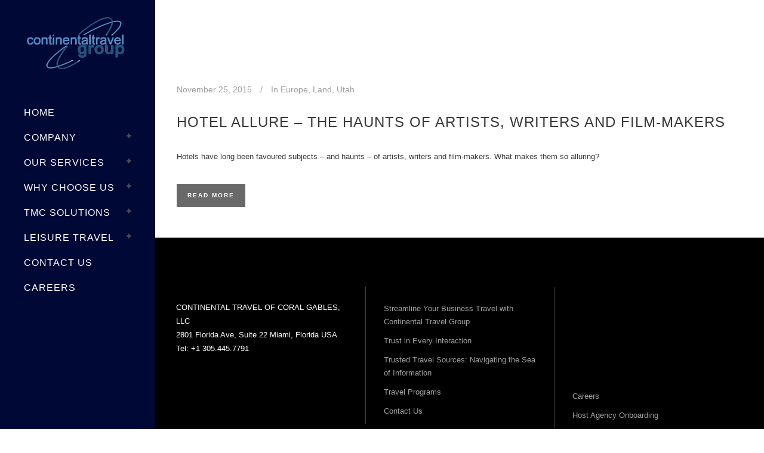

--- FILE ---
content_type: text/html; charset=UTF-8
request_url: http://continentaltravelgroup.com/tag/film-makers/
body_size: 15040
content:
<!DOCTYPE html><html lang="en-US"><head><script data-no-optimize="1">var litespeed_docref=sessionStorage.getItem("litespeed_docref");litespeed_docref&&(Object.defineProperty(document,"referrer",{get:function(){return litespeed_docref}}),sessionStorage.removeItem("litespeed_docref"));</script>  <script type="litespeed/javascript" data-src="https://www.googletagmanager.com/gtag/js?id=G-DW9CT2T5M7"></script> <script type="litespeed/javascript">window.dataLayer=window.dataLayer||[];function gtag(){dataLayer.push(arguments)}
gtag('js',new Date());gtag('config','G-DW9CT2T5M7')</script> <meta charset="UTF-8"/><link rel="profile" href="http://gmpg.org/xfn/11"/><meta name=viewport content="width=device-width,initial-scale=1,user-scalable=no"><link rel="shortcut icon" type="image/x-icon" href="https://continentaltravelgroup.com/wp-content/uploads/2024/04/ctg_logo_181x100.png"><link rel="apple-touch-icon" href="https://continentaltravelgroup.com/wp-content/uploads/2024/04/ctg_logo_181x100.png"/><meta name='robots' content='index, follow, max-image-preview:large, max-snippet:-1, max-video-preview:-1' /><title>film-makers Archives - Corporate Travel Management</title><link rel="canonical" href="https://continentaltravelgroup.com/tag/film-makers/" /><meta property="og:locale" content="en_US" /><meta property="og:type" content="article" /><meta property="og:title" content="film-makers Archives - Corporate Travel Management" /><meta property="og:url" content="https://continentaltravelgroup.com/tag/film-makers/" /><meta property="og:site_name" content="Corporate Travel Management" /><meta property="og:image" content="https://continentaltravelgroup.com/wp-content/uploads/2024/04/sold-56.4-billion-air-miles-booked-2.4-million-hotel-nights-and-facilitated-450000-car-rentals-worldwide.png" /><meta property="og:image:width" content="2016" /><meta property="og:image:height" content="1006" /><meta property="og:image:type" content="image/png" /><meta name="twitter:card" content="summary_large_image" /><link rel='dns-prefetch' href='//www.googletagmanager.com' /><link rel='dns-prefetch' href='//fonts.googleapis.com' /><link rel="alternate" type="application/rss+xml" title="Corporate Travel Management &raquo; Feed" href="https://continentaltravelgroup.com/feed/" /><link rel="alternate" type="application/rss+xml" title="Corporate Travel Management &raquo; Comments Feed" href="https://continentaltravelgroup.com/comments/feed/" /><link rel="alternate" type="application/rss+xml" title="Corporate Travel Management &raquo; film-makers Tag Feed" href="https://continentaltravelgroup.com/tag/film-makers/feed/" /><style id='wp-img-auto-sizes-contain-inline-css' type='text/css'>img:is([sizes=auto i],[sizes^="auto," i]){contain-intrinsic-size:3000px 1500px}
/*# sourceURL=wp-img-auto-sizes-contain-inline-css */</style><link data-optimized="2" rel="stylesheet" href="https://continentaltravelgroup.com/wp-content/litespeed/css/14c7dad4d48299809c8a33dcaf0c020b.css?ver=f4b04" /><style id='wp-block-library-inline-css' type='text/css'>:root{--wp-block-synced-color:#7a00df;--wp-block-synced-color--rgb:122,0,223;--wp-bound-block-color:var(--wp-block-synced-color);--wp-editor-canvas-background:#ddd;--wp-admin-theme-color:#007cba;--wp-admin-theme-color--rgb:0,124,186;--wp-admin-theme-color-darker-10:#006ba1;--wp-admin-theme-color-darker-10--rgb:0,107,160.5;--wp-admin-theme-color-darker-20:#005a87;--wp-admin-theme-color-darker-20--rgb:0,90,135;--wp-admin-border-width-focus:2px}@media (min-resolution:192dpi){:root{--wp-admin-border-width-focus:1.5px}}.wp-element-button{cursor:pointer}:root .has-very-light-gray-background-color{background-color:#eee}:root .has-very-dark-gray-background-color{background-color:#313131}:root .has-very-light-gray-color{color:#eee}:root .has-very-dark-gray-color{color:#313131}:root .has-vivid-green-cyan-to-vivid-cyan-blue-gradient-background{background:linear-gradient(135deg,#00d084,#0693e3)}:root .has-purple-crush-gradient-background{background:linear-gradient(135deg,#34e2e4,#4721fb 50%,#ab1dfe)}:root .has-hazy-dawn-gradient-background{background:linear-gradient(135deg,#faaca8,#dad0ec)}:root .has-subdued-olive-gradient-background{background:linear-gradient(135deg,#fafae1,#67a671)}:root .has-atomic-cream-gradient-background{background:linear-gradient(135deg,#fdd79a,#004a59)}:root .has-nightshade-gradient-background{background:linear-gradient(135deg,#330968,#31cdcf)}:root .has-midnight-gradient-background{background:linear-gradient(135deg,#020381,#2874fc)}:root{--wp--preset--font-size--normal:16px;--wp--preset--font-size--huge:42px}.has-regular-font-size{font-size:1em}.has-larger-font-size{font-size:2.625em}.has-normal-font-size{font-size:var(--wp--preset--font-size--normal)}.has-huge-font-size{font-size:var(--wp--preset--font-size--huge)}:root .has-text-align-center{text-align:center}:root .has-text-align-left{text-align:left}:root .has-text-align-right{text-align:right}.has-fit-text{white-space:nowrap!important}#end-resizable-editor-section{display:none}.aligncenter{clear:both}.items-justified-left{justify-content:flex-start}.items-justified-center{justify-content:center}.items-justified-right{justify-content:flex-end}.items-justified-space-between{justify-content:space-between}.screen-reader-text{word-wrap:normal!important;border:0;clip-path:inset(50%);height:1px;margin:-1px;overflow:hidden;padding:0;position:absolute;width:1px}.screen-reader-text:focus{background-color:#ddd;clip-path:none;color:#444;display:block;font-size:1em;height:auto;left:5px;line-height:normal;padding:15px 23px 14px;text-decoration:none;top:5px;width:auto;z-index:100000}html :where(.has-border-color){border-style:solid}html :where([style*=border-top-color]){border-top-style:solid}html :where([style*=border-right-color]){border-right-style:solid}html :where([style*=border-bottom-color]){border-bottom-style:solid}html :where([style*=border-left-color]){border-left-style:solid}html :where([style*=border-width]){border-style:solid}html :where([style*=border-top-width]){border-top-style:solid}html :where([style*=border-right-width]){border-right-style:solid}html :where([style*=border-bottom-width]){border-bottom-style:solid}html :where([style*=border-left-width]){border-left-style:solid}html :where(img[class*=wp-image-]){height:auto;max-width:100%}:where(figure){margin:0 0 1em}html :where(.is-position-sticky){--wp-admin--admin-bar--position-offset:var(--wp-admin--admin-bar--height,0px)}@media screen and (max-width:600px){html :where(.is-position-sticky){--wp-admin--admin-bar--position-offset:0px}}

/*# sourceURL=wp-block-library-inline-css */</style><style id='wp-block-paragraph-inline-css' type='text/css'>.is-small-text{font-size:.875em}.is-regular-text{font-size:1em}.is-large-text{font-size:2.25em}.is-larger-text{font-size:3em}.has-drop-cap:not(:focus):first-letter{float:left;font-size:8.4em;font-style:normal;font-weight:100;line-height:.68;margin:.05em .1em 0 0;text-transform:uppercase}body.rtl .has-drop-cap:not(:focus):first-letter{float:none;margin-left:.1em}p.has-drop-cap.has-background{overflow:hidden}:root :where(p.has-background){padding:1.25em 2.375em}:where(p.has-text-color:not(.has-link-color)) a{color:inherit}p.has-text-align-left[style*="writing-mode:vertical-lr"],p.has-text-align-right[style*="writing-mode:vertical-rl"]{rotate:180deg}
/*# sourceURL=http://continentaltravelgroup.com/wp-content/plugins/gutenberg/build/styles/block-library/paragraph/style.css */</style><style id='global-styles-inline-css' type='text/css'>:root{--wp--preset--aspect-ratio--square: 1;--wp--preset--aspect-ratio--4-3: 4/3;--wp--preset--aspect-ratio--3-4: 3/4;--wp--preset--aspect-ratio--3-2: 3/2;--wp--preset--aspect-ratio--2-3: 2/3;--wp--preset--aspect-ratio--16-9: 16/9;--wp--preset--aspect-ratio--9-16: 9/16;--wp--preset--color--black: #000000;--wp--preset--color--cyan-bluish-gray: #abb8c3;--wp--preset--color--white: #ffffff;--wp--preset--color--pale-pink: #f78da7;--wp--preset--color--vivid-red: #cf2e2e;--wp--preset--color--luminous-vivid-orange: #ff6900;--wp--preset--color--luminous-vivid-amber: #fcb900;--wp--preset--color--light-green-cyan: #7bdcb5;--wp--preset--color--vivid-green-cyan: #00d084;--wp--preset--color--pale-cyan-blue: #8ed1fc;--wp--preset--color--vivid-cyan-blue: #0693e3;--wp--preset--color--vivid-purple: #9b51e0;--wp--preset--gradient--vivid-cyan-blue-to-vivid-purple: linear-gradient(135deg,rgb(6,147,227) 0%,rgb(155,81,224) 100%);--wp--preset--gradient--light-green-cyan-to-vivid-green-cyan: linear-gradient(135deg,rgb(122,220,180) 0%,rgb(0,208,130) 100%);--wp--preset--gradient--luminous-vivid-amber-to-luminous-vivid-orange: linear-gradient(135deg,rgb(252,185,0) 0%,rgb(255,105,0) 100%);--wp--preset--gradient--luminous-vivid-orange-to-vivid-red: linear-gradient(135deg,rgb(255,105,0) 0%,rgb(207,46,46) 100%);--wp--preset--gradient--very-light-gray-to-cyan-bluish-gray: linear-gradient(135deg,rgb(238,238,238) 0%,rgb(169,184,195) 100%);--wp--preset--gradient--cool-to-warm-spectrum: linear-gradient(135deg,rgb(74,234,220) 0%,rgb(151,120,209) 20%,rgb(207,42,186) 40%,rgb(238,44,130) 60%,rgb(251,105,98) 80%,rgb(254,248,76) 100%);--wp--preset--gradient--blush-light-purple: linear-gradient(135deg,rgb(255,206,236) 0%,rgb(152,150,240) 100%);--wp--preset--gradient--blush-bordeaux: linear-gradient(135deg,rgb(254,205,165) 0%,rgb(254,45,45) 50%,rgb(107,0,62) 100%);--wp--preset--gradient--luminous-dusk: linear-gradient(135deg,rgb(255,203,112) 0%,rgb(199,81,192) 50%,rgb(65,88,208) 100%);--wp--preset--gradient--pale-ocean: linear-gradient(135deg,rgb(255,245,203) 0%,rgb(182,227,212) 50%,rgb(51,167,181) 100%);--wp--preset--gradient--electric-grass: linear-gradient(135deg,rgb(202,248,128) 0%,rgb(113,206,126) 100%);--wp--preset--gradient--midnight: linear-gradient(135deg,rgb(2,3,129) 0%,rgb(40,116,252) 100%);--wp--preset--font-size--small: 13px;--wp--preset--font-size--medium: 20px;--wp--preset--font-size--large: 36px;--wp--preset--font-size--x-large: 42px;--wp--preset--spacing--20: 0.44rem;--wp--preset--spacing--30: 0.67rem;--wp--preset--spacing--40: 1rem;--wp--preset--spacing--50: 1.5rem;--wp--preset--spacing--60: 2.25rem;--wp--preset--spacing--70: 3.38rem;--wp--preset--spacing--80: 5.06rem;--wp--preset--shadow--natural: 6px 6px 9px rgba(0, 0, 0, 0.2);--wp--preset--shadow--deep: 12px 12px 50px rgba(0, 0, 0, 0.4);--wp--preset--shadow--sharp: 6px 6px 0px rgba(0, 0, 0, 0.2);--wp--preset--shadow--outlined: 6px 6px 0px -3px rgb(255, 255, 255), 6px 6px rgb(0, 0, 0);--wp--preset--shadow--crisp: 6px 6px 0px rgb(0, 0, 0);}:where(.is-layout-flex){gap: 0.5em;}:where(.is-layout-grid){gap: 0.5em;}body .is-layout-flex{display: flex;}.is-layout-flex{flex-wrap: wrap;align-items: center;}.is-layout-flex > :is(*, div){margin: 0;}body .is-layout-grid{display: grid;}.is-layout-grid > :is(*, div){margin: 0;}:where(.wp-block-columns.is-layout-flex){gap: 2em;}:where(.wp-block-columns.is-layout-grid){gap: 2em;}:where(.wp-block-post-template.is-layout-flex){gap: 1.25em;}:where(.wp-block-post-template.is-layout-grid){gap: 1.25em;}.has-black-color{color: var(--wp--preset--color--black) !important;}.has-cyan-bluish-gray-color{color: var(--wp--preset--color--cyan-bluish-gray) !important;}.has-white-color{color: var(--wp--preset--color--white) !important;}.has-pale-pink-color{color: var(--wp--preset--color--pale-pink) !important;}.has-vivid-red-color{color: var(--wp--preset--color--vivid-red) !important;}.has-luminous-vivid-orange-color{color: var(--wp--preset--color--luminous-vivid-orange) !important;}.has-luminous-vivid-amber-color{color: var(--wp--preset--color--luminous-vivid-amber) !important;}.has-light-green-cyan-color{color: var(--wp--preset--color--light-green-cyan) !important;}.has-vivid-green-cyan-color{color: var(--wp--preset--color--vivid-green-cyan) !important;}.has-pale-cyan-blue-color{color: var(--wp--preset--color--pale-cyan-blue) !important;}.has-vivid-cyan-blue-color{color: var(--wp--preset--color--vivid-cyan-blue) !important;}.has-vivid-purple-color{color: var(--wp--preset--color--vivid-purple) !important;}.has-black-background-color{background-color: var(--wp--preset--color--black) !important;}.has-cyan-bluish-gray-background-color{background-color: var(--wp--preset--color--cyan-bluish-gray) !important;}.has-white-background-color{background-color: var(--wp--preset--color--white) !important;}.has-pale-pink-background-color{background-color: var(--wp--preset--color--pale-pink) !important;}.has-vivid-red-background-color{background-color: var(--wp--preset--color--vivid-red) !important;}.has-luminous-vivid-orange-background-color{background-color: var(--wp--preset--color--luminous-vivid-orange) !important;}.has-luminous-vivid-amber-background-color{background-color: var(--wp--preset--color--luminous-vivid-amber) !important;}.has-light-green-cyan-background-color{background-color: var(--wp--preset--color--light-green-cyan) !important;}.has-vivid-green-cyan-background-color{background-color: var(--wp--preset--color--vivid-green-cyan) !important;}.has-pale-cyan-blue-background-color{background-color: var(--wp--preset--color--pale-cyan-blue) !important;}.has-vivid-cyan-blue-background-color{background-color: var(--wp--preset--color--vivid-cyan-blue) !important;}.has-vivid-purple-background-color{background-color: var(--wp--preset--color--vivid-purple) !important;}.has-black-border-color{border-color: var(--wp--preset--color--black) !important;}.has-cyan-bluish-gray-border-color{border-color: var(--wp--preset--color--cyan-bluish-gray) !important;}.has-white-border-color{border-color: var(--wp--preset--color--white) !important;}.has-pale-pink-border-color{border-color: var(--wp--preset--color--pale-pink) !important;}.has-vivid-red-border-color{border-color: var(--wp--preset--color--vivid-red) !important;}.has-luminous-vivid-orange-border-color{border-color: var(--wp--preset--color--luminous-vivid-orange) !important;}.has-luminous-vivid-amber-border-color{border-color: var(--wp--preset--color--luminous-vivid-amber) !important;}.has-light-green-cyan-border-color{border-color: var(--wp--preset--color--light-green-cyan) !important;}.has-vivid-green-cyan-border-color{border-color: var(--wp--preset--color--vivid-green-cyan) !important;}.has-pale-cyan-blue-border-color{border-color: var(--wp--preset--color--pale-cyan-blue) !important;}.has-vivid-cyan-blue-border-color{border-color: var(--wp--preset--color--vivid-cyan-blue) !important;}.has-vivid-purple-border-color{border-color: var(--wp--preset--color--vivid-purple) !important;}.has-vivid-cyan-blue-to-vivid-purple-gradient-background{background: var(--wp--preset--gradient--vivid-cyan-blue-to-vivid-purple) !important;}.has-light-green-cyan-to-vivid-green-cyan-gradient-background{background: var(--wp--preset--gradient--light-green-cyan-to-vivid-green-cyan) !important;}.has-luminous-vivid-amber-to-luminous-vivid-orange-gradient-background{background: var(--wp--preset--gradient--luminous-vivid-amber-to-luminous-vivid-orange) !important;}.has-luminous-vivid-orange-to-vivid-red-gradient-background{background: var(--wp--preset--gradient--luminous-vivid-orange-to-vivid-red) !important;}.has-very-light-gray-to-cyan-bluish-gray-gradient-background{background: var(--wp--preset--gradient--very-light-gray-to-cyan-bluish-gray) !important;}.has-cool-to-warm-spectrum-gradient-background{background: var(--wp--preset--gradient--cool-to-warm-spectrum) !important;}.has-blush-light-purple-gradient-background{background: var(--wp--preset--gradient--blush-light-purple) !important;}.has-blush-bordeaux-gradient-background{background: var(--wp--preset--gradient--blush-bordeaux) !important;}.has-luminous-dusk-gradient-background{background: var(--wp--preset--gradient--luminous-dusk) !important;}.has-pale-ocean-gradient-background{background: var(--wp--preset--gradient--pale-ocean) !important;}.has-electric-grass-gradient-background{background: var(--wp--preset--gradient--electric-grass) !important;}.has-midnight-gradient-background{background: var(--wp--preset--gradient--midnight) !important;}.has-small-font-size{font-size: var(--wp--preset--font-size--small) !important;}.has-medium-font-size{font-size: var(--wp--preset--font-size--medium) !important;}.has-large-font-size{font-size: var(--wp--preset--font-size--large) !important;}.has-x-large-font-size{font-size: var(--wp--preset--font-size--x-large) !important;}
/*# sourceURL=global-styles-inline-css */</style><style id='classic-theme-styles-inline-css' type='text/css'>.wp-block-button__link{background-color:#32373c;border-radius:9999px;box-shadow:none;color:#fff;font-size:1.125em;padding:calc(.667em + 2px) calc(1.333em + 2px);text-decoration:none}.wp-block-file__button{background:#32373c;color:#fff}.wp-block-accordion-heading{margin:0}.wp-block-accordion-heading__toggle{background-color:inherit!important;color:inherit!important}.wp-block-accordion-heading__toggle:not(:focus-visible){outline:none}.wp-block-accordion-heading__toggle:focus,.wp-block-accordion-heading__toggle:hover{background-color:inherit!important;border:none;box-shadow:none;color:inherit;padding:var(--wp--preset--spacing--20,1em) 0;text-decoration:none}.wp-block-accordion-heading__toggle:focus-visible{outline:auto;outline-offset:0}
/*# sourceURL=http://continentaltravelgroup.com/wp-content/plugins/gutenberg/build/styles/block-library/classic.css */</style><style id='qi-blocks-main-inline-css' type='text/css'>body  .qodef-widget-block-723339d6 .qi-block-process .qodef-e-content{text-align: center;} body  .qodef-widget-block-723339d6 .qi-block-process .qodef-e-line-inner{border-bottom-style: solid;} body  .qodef-widget-block-af9d16e2 .qi-block-process .qodef-e-content{text-align: center;} body  .qodef-widget-block-af9d16e2 .qi-block-process .qodef-e-line-inner{border-bottom-style: solid;} body  .qodef-widget-block-e8548bd6 .qi-block-spacer{height: 30px;} body  .qodef-widget-block-71fb2b39 .qi-block-spacer{height: 30px;}
/*# sourceURL=qi-blocks-main-inline-css */</style><link rel='stylesheet' id='code-snippets-site-css-styles-css' href='https://continentaltravelgroup.com/?code-snippets-css=1&#038;ver=26' type='text/css' media='all' /> <script type="litespeed/javascript" data-src="http://continentaltravelgroup.com/wp-includes/js/jquery/jquery.min.js" id="jquery-core-js"></script> 
 <script type="litespeed/javascript" data-src="https://www.googletagmanager.com/gtag/js?id=GT-KDZ9966B" id="google_gtagjs-js"></script> <script id="google_gtagjs-js-after" type="litespeed/javascript">window.dataLayer=window.dataLayer||[];function gtag(){dataLayer.push(arguments)}
gtag("set","linker",{"domains":["continentaltravelgroup.com"]});gtag("js",new Date());gtag("set","developer_id.dZTNiMT",!0);gtag("config","GT-KDZ9966B")</script> <script></script><link rel="https://api.w.org/" href="https://continentaltravelgroup.com/wp-json/" /><link rel="alternate" title="JSON" type="application/json" href="https://continentaltravelgroup.com/wp-json/wp/v2/tags/341" /><link rel="EditURI" type="application/rsd+xml" title="RSD" href="https://continentaltravelgroup.com/xmlrpc.php?rsd" /><meta name="generator" content="WordPress 6.9" /><meta name="generator" content="Site Kit by Google 1.170.0" /><meta name="generator" content="Powered by WPBakery Page Builder - drag and drop page builder for WordPress."/>
<noscript><style>.wpb_animate_when_almost_visible { opacity: 1; }</style></noscript><meta name="google-site-verification" content="gFaoKvhc8VRjqxhCnnLCJAp-XDepqTjVaMcfksriBuo" /></head><body class="archive tag tag-film-makers tag-341 wp-custom-logo wp-theme-stockholm wp-child-theme-stockholm-child qi-blocks-1.4.7 qodef-gutenberg--no-touch stockholm-core-2.4.2 select-child-theme-ver-1.1.2 select-theme-ver-9.7 ajax_fade page_not_loaded vertical_menu_enabled menu-animation-underline smooth_scroll  qode_menu_ qode-mobile-logo-set wpb-js-composer js-comp-ver-7.5 vc_responsive"><div class="wrapper"><div class="wrapper_inner">
<a id='back_to_top' href='#'>
<span class="fa-stack">
<i class="fa fa-angle-up"></i>				</span>
</a><aside class="vertical_menu_area with_scroll  " ><div class="vertical_area_background" ></div><div class="vertical_logo_wrapper"><div class="q_logo_vertical">
<a href="https://continentaltravelgroup.com/">
<img data-lazyloaded="1" src="[data-uri]" width="1605" height="885" class="normal" data-src="https://continentaltravelgroup.com/wp-content/uploads/2024/08/ctg_logo_transparency.png" alt="Logo"/>
<img data-lazyloaded="1" src="[data-uri]" width="1605" height="885" class="light" data-src="https://continentaltravelgroup.com/wp-content/uploads/2024/08/ctg_logo_transparency.png" alt="Logo"/>
<img data-lazyloaded="1" src="[data-uri]" width="1605" height="885" class="dark" data-src="https://continentaltravelgroup.com/wp-content/uploads/2024/08/ctg_logo_transparency.png" alt="Logo"/>
<img data-lazyloaded="1" src="[data-uri]" width="1605" height="885" class="mobile-logo" data-src="https://continentaltravelgroup.com/wp-content/uploads/2024/08/ctg_logo_transparency.png" alt="Logo"/>
</a></div></div><nav class="vertical_menu dropdown_animation vertical_menu_toggle vm_click_event"><ul id="menu-main2" class=""><li id="nav-menu-item-21947" class="menu-item menu-item-type-custom menu-item-object-custom  narrow"><a href="https://continentaltravelgroup.com/" class=""><i class="menu_icon fa blank"></i><span class="menu-text">Home</span><span class="plus"></span></a></li><li id="nav-menu-item-22657" class="menu-item menu-item-type-custom menu-item-object-custom menu-item-has-children  has_sub narrow"><a href="#" class=""><i class="menu_icon fa blank"></i><span class="menu-text">Company</span><span class="plus"></span></a><div class="second"><div class="inner"><ul><li id="nav-menu-item-22296" class="menu-item menu-item-type-custom menu-item-object-custom "><a href="https://continentaltravelgroup.com/business-travel-management/" class=""><i class="menu_icon fa blank"></i><span class="menu-text">About Us</span><span class="plus"></span></a></li><li id="nav-menu-item-21871" class="menu-item menu-item-type-post_type menu-item-object-page "><a href="https://continentaltravelgroup.com/client-focused-business-travel-management/" class=""><i class="menu_icon fa blank"></i><span class="menu-text">Client-Focused Business Travel Management</span><span class="plus"></span></a></li><li id="nav-menu-item-21872" class="menu-item menu-item-type-post_type menu-item-object-page "><a href="https://continentaltravelgroup.com/business-travel-solutions/" class=""><i class="menu_icon fa blank"></i><span class="menu-text">Our Clients</span><span class="plus"></span></a></li><li id="nav-menu-item-21946" class="menu-item menu-item-type-post_type menu-item-object-page "><a href="https://continentaltravelgroup.com/international-corporate-travel-management-excellence/" class=""><i class="menu_icon fa blank"></i><span class="menu-text">Global Excellence</span><span class="plus"></span></a></li><li id="nav-menu-item-22150" class="menu-item menu-item-type-post_type menu-item-object-page "><a href="https://continentaltravelgroup.com/corporate-travel-services/" class=""><i class="menu_icon fa blank"></i><span class="menu-text">Guiding Principles</span><span class="plus"></span></a></li><li id="nav-menu-item-21874" class="menu-item menu-item-type-post_type menu-item-object-page "><a href="https://continentaltravelgroup.com/a-legacy-of-excellence-empowering-journeys-since-1988/" class=""><i class="menu_icon fa blank"></i><span class="menu-text">Experienced</span><span class="plus"></span></a></li><li id="nav-menu-item-22446" class="menu-item menu-item-type-custom menu-item-object-custom "><a href="https://continentaltravelgroup.com/embark-on-an-extraordinary-journey-discover-continental-travel-group/" class=""><i class="menu_icon fa blank"></i><span class="menu-text">Reputation</span><span class="plus"></span></a></li></ul></div></div></li><li id="nav-menu-item-21875" class="menu-item menu-item-type-custom menu-item-object-custom menu-item-has-children  has_sub narrow"><a href="#" class=""><i class="menu_icon fa blank"></i><span class="menu-text">Our Services</span><span class="plus"></span></a><div class="second"><div class="inner"><ul><li id="nav-menu-item-21876" class="menu-item menu-item-type-custom menu-item-object-custom "><a href="https://continentaltravelgroup.com/distinctive-edge-excellence-forged-by-experience/" class=""><i class="menu_icon fa blank"></i><span class="menu-text">Expertise in Travel Management</span><span class="plus"></span></a></li><li id="nav-menu-item-22391" class="menu-item menu-item-type-custom menu-item-object-custom "><a href="https://continentaltravelgroup.com/corporate-travel-designed-around-you/" class=""><i class="menu_icon fa blank"></i><span class="menu-text">Travel Programs</span><span class="plus"></span></a></li><li id="nav-menu-item-21877" class="menu-item menu-item-type-custom menu-item-object-custom "><a href="https://continentaltravelgroup.com/unparalleled-service-elevating-customer-care-with-personalization/" class=""><i class="menu_icon fa blank"></i><span class="menu-text">Unparalleled Service</span><span class="plus"></span></a></li><li id="nav-menu-item-22163" class="menu-item menu-item-type-post_type menu-item-object-page "><a href="https://continentaltravelgroup.com/integrated-travel-services/" class=""><i class="menu_icon fa blank"></i><span class="menu-text">Integrated Travel Services</span><span class="plus"></span></a></li></ul></div></div></li><li id="nav-menu-item-21878" class="menu-item menu-item-type-custom menu-item-object-custom menu-item-has-children  has_sub narrow"><a href="#" class=""><i class="menu_icon fa blank"></i><span class="menu-text">Why Choose Us</span><span class="plus"></span></a><div class="second"><div class="inner"><ul><li id="nav-menu-item-21879" class="menu-item menu-item-type-custom menu-item-object-custom "><a href="https://continentaltravelgroup.com/your-trusted-travel-partner-a-relationship-defined-by-excellence/" class=""><i class="menu_icon fa blank"></i><span class="menu-text">Your Trusted Travel Partner</span><span class="plus"></span></a></li><li id="nav-menu-item-21880" class="menu-item menu-item-type-custom menu-item-object-custom "><a href="https://continentaltravelgroup.com/the-continental-travel-group-team-your-travel-experts/" class=""><i class="menu_icon fa blank"></i><span class="menu-text">The Continental Travel Group Team</span><span class="plus"></span></a></li><li id="nav-menu-item-21881" class="menu-item menu-item-type-custom menu-item-object-custom "><a href="https://continentaltravelgroup.com/experience-the-difference-in-delivering-corporate-travel/" class=""><i class="menu_icon fa blank"></i><span class="menu-text">Discernment</span><span class="plus"></span></a></li><li id="nav-menu-item-22573" class="menu-item menu-item-type-custom menu-item-object-custom "><a href="https://continentaltravelgroup.com/distinctive-edge-excellence-forged-by-experience/" class=""><i class="menu_icon fa blank"></i><span class="menu-text">Our Distinctive Edge</span><span class="plus"></span></a></li></ul></div></div></li><li id="nav-menu-item-21883" class="menu-item menu-item-type-custom menu-item-object-custom menu-item-has-children  has_sub narrow"><a href="#" class=""><i class="menu_icon fa blank"></i><span class="menu-text">TMC Solutions</span><span class="plus"></span></a><div class="second"><div class="inner"><ul><li id="nav-menu-item-21884" class="menu-item menu-item-type-custom menu-item-object-custom "><a href="https://continentaltravelgroup.com/corporate-travel-policy-and-compliance-ensuring-alignment-and-transparency/" class=""><i class="menu_icon fa blank"></i><span class="menu-text">Corporate Travel Policy and Compliance</span><span class="plus"></span></a></li><li id="nav-menu-item-21885" class="menu-item menu-item-type-custom menu-item-object-custom "><a href="https://continentaltravelgroup.com/trusted-travel-sources-navigating-the-sea-of-information/" class=""><i class="menu_icon fa blank"></i><span class="menu-text">Trusted Travel Sources</span><span class="plus"></span></a></li><li id="nav-menu-item-21886" class="menu-item menu-item-type-custom menu-item-object-custom "><a href="https://continentaltravelgroup.com/comprehensive-travel-decisions-navigating-with-expertise/" class=""><i class="menu_icon fa blank"></i><span class="menu-text">Comprehensive Travel Decisions</span><span class="plus"></span></a></li><li id="nav-menu-item-21887" class="menu-item menu-item-type-custom menu-item-object-custom "><a href="https://continentaltravelgroup.com/programs-tailored-for-you-your-needs-our-commitment/" class=""><i class="menu_icon fa blank"></i><span class="menu-text">Programs Tailored for You</span><span class="plus"></span></a></li><li id="nav-menu-item-21888" class="menu-item menu-item-type-custom menu-item-object-custom "><a href="https://continentaltravelgroup.com/air-travel-excellence-enhancing-your-corporate-voyage/" class=""><i class="menu_icon fa blank"></i><span class="menu-text">Air Travel Excellence</span><span class="plus"></span></a></li><li id="nav-menu-item-21889" class="menu-item menu-item-type-custom menu-item-object-custom "><a href="https://continentaltravelgroup.com/premier-hotel-accommodation-raise-your-stay/" class=""><i class="menu_icon fa blank"></i><span class="menu-text">Premier Hotel Accommodation</span><span class="plus"></span></a></li><li id="nav-menu-item-21890" class="menu-item menu-item-type-custom menu-item-object-custom "><a href="https://continentaltravelgroup.com/leading-car-rental-solutions/" class=""><i class="menu_icon fa blank"></i><span class="menu-text">Leading Car Rental Solutions</span><span class="plus"></span></a></li><li id="nav-menu-item-21891" class="menu-item menu-item-type-custom menu-item-object-custom "><a href="https://continentaltravelgroup.com/conference-events-management-expertly-orchestrating-your-business-gatherings/" class=""><i class="menu_icon fa blank"></i><span class="menu-text">Conference &#038; Events Management</span><span class="plus"></span></a></li><li id="nav-menu-item-22372" class="menu-item menu-item-type-post_type menu-item-object-page "><a href="https://continentaltravelgroup.com/24-hour-support-your-travel-partner-anytime-anywhere/" class=""><i class="menu_icon fa blank"></i><span class="menu-text">24 Hour Support</span><span class="plus"></span></a></li></ul></div></div></li><li id="nav-menu-item-21892" class="menu-item menu-item-type-custom menu-item-object-custom menu-item-has-children  has_sub narrow"><a href="#" class=""><i class="menu_icon fa blank"></i><span class="menu-text">Leisure Travel</span><span class="plus"></span></a><div class="second"><div class="inner"><ul><li id="nav-menu-item-21893" class="menu-item menu-item-type-custom menu-item-object-custom "><a href="https://continentaltravelgroup.com/unforgettable-leisure-travel-crafting-extraordinary-experiences/" class=""><i class="menu_icon fa blank"></i><span class="menu-text">Unforgettable Leisure Travel</span><span class="plus"></span></a></li><li id="nav-menu-item-21882" class="menu-item menu-item-type-custom menu-item-object-custom "><a href="https://continentaltravelgroup.com/trust-in-every-interaction/" class=""><i class="menu_icon fa blank"></i><span class="menu-text">Trust in Every Interaction</span><span class="plus"></span></a></li></ul></div></div></li><li id="nav-menu-item-22588" class="menu-item menu-item-type-custom menu-item-object-custom  narrow"><a href="https://continentaltravelgroup.com/contact-us/" class=""><i class="menu_icon fa blank"></i><span class="menu-text">Contact Us</span><span class="plus"></span></a></li><li id="nav-menu-item-22649" class="menu-item menu-item-type-custom menu-item-object-custom  narrow"><a href="https://continentaltravelgroup.com/careers/" class=""><i class="menu_icon fa blank"></i><span class="menu-text">Careers</span><span class="plus"></span></a></li></ul></nav></aside><header class="page_header scrolled_not_transparent  fixed"><div class="header_inner clearfix"><div class="header_bottom clearfix" ><div class="container"><div class="container_inner clearfix" ><div class="header_inner_left"><div class="mobile_menu_button"><span><i class="fa fa-bars"></i></span></div><div class="logo_wrapper"><div class="q_logo">
<a href="https://continentaltravelgroup.com/">
<img data-lazyloaded="1" src="[data-uri]" width="1605" height="885" class="normal" data-src="https://continentaltravelgroup.com/wp-content/uploads/2024/08/ctg_logo_transparency.png" alt="Logo"/>
<img data-lazyloaded="1" src="[data-uri]" width="1605" height="885" class="light" data-src="https://continentaltravelgroup.com/wp-content/uploads/2024/08/ctg_logo_transparency.png" alt="Logo"/>
<img data-lazyloaded="1" src="[data-uri]" width="1605" height="885" class="dark" data-src="https://continentaltravelgroup.com/wp-content/uploads/2024/08/ctg_logo_transparency.png" alt="Logo"/>
<img data-lazyloaded="1" src="[data-uri]" width="1605" height="885" class="mobile-logo" data-src="https://continentaltravelgroup.com/wp-content/uploads/2024/08/ctg_logo_transparency.png" alt="Logo"/>
<img data-lazyloaded="1" src="[data-uri]" width="1605" height="885" class="sticky" data-src="https://continentaltravelgroup.com/wp-content/uploads/2024/08/ctg_logo_transparency.png" alt="Logo"/>
</a></div></div></div></div></div><nav class="mobile_menu"><ul id="menu-main2-1" class=""><li id="mobile-menu-item-21947" class="menu-item menu-item-type-custom menu-item-object-custom "><a href="https://continentaltravelgroup.com/" class=""><span>Home</span></a><span class="mobile_arrow"><i class="fa fa-angle-right"></i><i class="fa fa-angle-down"></i></span></li><li id="mobile-menu-item-22657" class="menu-item menu-item-type-custom menu-item-object-custom menu-item-has-children  has_sub"><a href="#" class=""><span>Company</span></a><span class="mobile_arrow"><i class="fa fa-angle-right"></i><i class="fa fa-angle-down"></i></span><ul class="sub_menu"><li id="mobile-menu-item-22296" class="menu-item menu-item-type-custom menu-item-object-custom "><a href="https://continentaltravelgroup.com/business-travel-management/" class=""><span>About Us</span></a><span class="mobile_arrow"><i class="fa fa-angle-right"></i><i class="fa fa-angle-down"></i></span></li><li id="mobile-menu-item-21871" class="menu-item menu-item-type-post_type menu-item-object-page "><a href="https://continentaltravelgroup.com/client-focused-business-travel-management/" class=""><span>Client-Focused Business Travel Management</span></a><span class="mobile_arrow"><i class="fa fa-angle-right"></i><i class="fa fa-angle-down"></i></span></li><li id="mobile-menu-item-21872" class="menu-item menu-item-type-post_type menu-item-object-page "><a href="https://continentaltravelgroup.com/business-travel-solutions/" class=""><span>Our Clients</span></a><span class="mobile_arrow"><i class="fa fa-angle-right"></i><i class="fa fa-angle-down"></i></span></li><li id="mobile-menu-item-21946" class="menu-item menu-item-type-post_type menu-item-object-page "><a href="https://continentaltravelgroup.com/international-corporate-travel-management-excellence/" class=""><span>Global Excellence</span></a><span class="mobile_arrow"><i class="fa fa-angle-right"></i><i class="fa fa-angle-down"></i></span></li><li id="mobile-menu-item-22150" class="menu-item menu-item-type-post_type menu-item-object-page "><a href="https://continentaltravelgroup.com/corporate-travel-services/" class=""><span>Guiding Principles</span></a><span class="mobile_arrow"><i class="fa fa-angle-right"></i><i class="fa fa-angle-down"></i></span></li><li id="mobile-menu-item-21874" class="menu-item menu-item-type-post_type menu-item-object-page "><a href="https://continentaltravelgroup.com/a-legacy-of-excellence-empowering-journeys-since-1988/" class=""><span>Experienced</span></a><span class="mobile_arrow"><i class="fa fa-angle-right"></i><i class="fa fa-angle-down"></i></span></li><li id="mobile-menu-item-22446" class="menu-item menu-item-type-custom menu-item-object-custom "><a href="https://continentaltravelgroup.com/embark-on-an-extraordinary-journey-discover-continental-travel-group/" class=""><span>Reputation</span></a><span class="mobile_arrow"><i class="fa fa-angle-right"></i><i class="fa fa-angle-down"></i></span></li></ul></li><li id="mobile-menu-item-21875" class="menu-item menu-item-type-custom menu-item-object-custom menu-item-has-children  has_sub"><a href="#" class=""><span>Our Services</span></a><span class="mobile_arrow"><i class="fa fa-angle-right"></i><i class="fa fa-angle-down"></i></span><ul class="sub_menu"><li id="mobile-menu-item-21876" class="menu-item menu-item-type-custom menu-item-object-custom "><a href="https://continentaltravelgroup.com/distinctive-edge-excellence-forged-by-experience/" class=""><span>Expertise in Travel Management</span></a><span class="mobile_arrow"><i class="fa fa-angle-right"></i><i class="fa fa-angle-down"></i></span></li><li id="mobile-menu-item-22391" class="menu-item menu-item-type-custom menu-item-object-custom "><a href="https://continentaltravelgroup.com/corporate-travel-designed-around-you/" class=""><span>Travel Programs</span></a><span class="mobile_arrow"><i class="fa fa-angle-right"></i><i class="fa fa-angle-down"></i></span></li><li id="mobile-menu-item-21877" class="menu-item menu-item-type-custom menu-item-object-custom "><a href="https://continentaltravelgroup.com/unparalleled-service-elevating-customer-care-with-personalization/" class=""><span>Unparalleled Service</span></a><span class="mobile_arrow"><i class="fa fa-angle-right"></i><i class="fa fa-angle-down"></i></span></li><li id="mobile-menu-item-22163" class="menu-item menu-item-type-post_type menu-item-object-page "><a href="https://continentaltravelgroup.com/integrated-travel-services/" class=""><span>Integrated Travel Services</span></a><span class="mobile_arrow"><i class="fa fa-angle-right"></i><i class="fa fa-angle-down"></i></span></li></ul></li><li id="mobile-menu-item-21878" class="menu-item menu-item-type-custom menu-item-object-custom menu-item-has-children  has_sub"><a href="#" class=""><span>Why Choose Us</span></a><span class="mobile_arrow"><i class="fa fa-angle-right"></i><i class="fa fa-angle-down"></i></span><ul class="sub_menu"><li id="mobile-menu-item-21879" class="menu-item menu-item-type-custom menu-item-object-custom "><a href="https://continentaltravelgroup.com/your-trusted-travel-partner-a-relationship-defined-by-excellence/" class=""><span>Your Trusted Travel Partner</span></a><span class="mobile_arrow"><i class="fa fa-angle-right"></i><i class="fa fa-angle-down"></i></span></li><li id="mobile-menu-item-21880" class="menu-item menu-item-type-custom menu-item-object-custom "><a href="https://continentaltravelgroup.com/the-continental-travel-group-team-your-travel-experts/" class=""><span>The Continental Travel Group Team</span></a><span class="mobile_arrow"><i class="fa fa-angle-right"></i><i class="fa fa-angle-down"></i></span></li><li id="mobile-menu-item-21881" class="menu-item menu-item-type-custom menu-item-object-custom "><a href="https://continentaltravelgroup.com/experience-the-difference-in-delivering-corporate-travel/" class=""><span>Discernment</span></a><span class="mobile_arrow"><i class="fa fa-angle-right"></i><i class="fa fa-angle-down"></i></span></li><li id="mobile-menu-item-22573" class="menu-item menu-item-type-custom menu-item-object-custom "><a href="https://continentaltravelgroup.com/distinctive-edge-excellence-forged-by-experience/" class=""><span>Our Distinctive Edge</span></a><span class="mobile_arrow"><i class="fa fa-angle-right"></i><i class="fa fa-angle-down"></i></span></li></ul></li><li id="mobile-menu-item-21883" class="menu-item menu-item-type-custom menu-item-object-custom menu-item-has-children  has_sub"><a href="#" class=""><span>TMC Solutions</span></a><span class="mobile_arrow"><i class="fa fa-angle-right"></i><i class="fa fa-angle-down"></i></span><ul class="sub_menu"><li id="mobile-menu-item-21884" class="menu-item menu-item-type-custom menu-item-object-custom "><a href="https://continentaltravelgroup.com/corporate-travel-policy-and-compliance-ensuring-alignment-and-transparency/" class=""><span>Corporate Travel Policy and Compliance</span></a><span class="mobile_arrow"><i class="fa fa-angle-right"></i><i class="fa fa-angle-down"></i></span></li><li id="mobile-menu-item-21885" class="menu-item menu-item-type-custom menu-item-object-custom "><a href="https://continentaltravelgroup.com/trusted-travel-sources-navigating-the-sea-of-information/" class=""><span>Trusted Travel Sources</span></a><span class="mobile_arrow"><i class="fa fa-angle-right"></i><i class="fa fa-angle-down"></i></span></li><li id="mobile-menu-item-21886" class="menu-item menu-item-type-custom menu-item-object-custom "><a href="https://continentaltravelgroup.com/comprehensive-travel-decisions-navigating-with-expertise/" class=""><span>Comprehensive Travel Decisions</span></a><span class="mobile_arrow"><i class="fa fa-angle-right"></i><i class="fa fa-angle-down"></i></span></li><li id="mobile-menu-item-21887" class="menu-item menu-item-type-custom menu-item-object-custom "><a href="https://continentaltravelgroup.com/programs-tailored-for-you-your-needs-our-commitment/" class=""><span>Programs Tailored for You</span></a><span class="mobile_arrow"><i class="fa fa-angle-right"></i><i class="fa fa-angle-down"></i></span></li><li id="mobile-menu-item-21888" class="menu-item menu-item-type-custom menu-item-object-custom "><a href="https://continentaltravelgroup.com/air-travel-excellence-enhancing-your-corporate-voyage/" class=""><span>Air Travel Excellence</span></a><span class="mobile_arrow"><i class="fa fa-angle-right"></i><i class="fa fa-angle-down"></i></span></li><li id="mobile-menu-item-21889" class="menu-item menu-item-type-custom menu-item-object-custom "><a href="https://continentaltravelgroup.com/premier-hotel-accommodation-raise-your-stay/" class=""><span>Premier Hotel Accommodation</span></a><span class="mobile_arrow"><i class="fa fa-angle-right"></i><i class="fa fa-angle-down"></i></span></li><li id="mobile-menu-item-21890" class="menu-item menu-item-type-custom menu-item-object-custom "><a href="https://continentaltravelgroup.com/leading-car-rental-solutions/" class=""><span>Leading Car Rental Solutions</span></a><span class="mobile_arrow"><i class="fa fa-angle-right"></i><i class="fa fa-angle-down"></i></span></li><li id="mobile-menu-item-21891" class="menu-item menu-item-type-custom menu-item-object-custom "><a href="https://continentaltravelgroup.com/conference-events-management-expertly-orchestrating-your-business-gatherings/" class=""><span>Conference &#038; Events Management</span></a><span class="mobile_arrow"><i class="fa fa-angle-right"></i><i class="fa fa-angle-down"></i></span></li><li id="mobile-menu-item-22372" class="menu-item menu-item-type-post_type menu-item-object-page "><a href="https://continentaltravelgroup.com/24-hour-support-your-travel-partner-anytime-anywhere/" class=""><span>24 Hour Support</span></a><span class="mobile_arrow"><i class="fa fa-angle-right"></i><i class="fa fa-angle-down"></i></span></li></ul></li><li id="mobile-menu-item-21892" class="menu-item menu-item-type-custom menu-item-object-custom menu-item-has-children  has_sub"><a href="#" class=""><span>Leisure Travel</span></a><span class="mobile_arrow"><i class="fa fa-angle-right"></i><i class="fa fa-angle-down"></i></span><ul class="sub_menu"><li id="mobile-menu-item-21893" class="menu-item menu-item-type-custom menu-item-object-custom "><a href="https://continentaltravelgroup.com/unforgettable-leisure-travel-crafting-extraordinary-experiences/" class=""><span>Unforgettable Leisure Travel</span></a><span class="mobile_arrow"><i class="fa fa-angle-right"></i><i class="fa fa-angle-down"></i></span></li><li id="mobile-menu-item-21882" class="menu-item menu-item-type-custom menu-item-object-custom "><a href="https://continentaltravelgroup.com/trust-in-every-interaction/" class=""><span>Trust in Every Interaction</span></a><span class="mobile_arrow"><i class="fa fa-angle-right"></i><i class="fa fa-angle-down"></i></span></li></ul></li><li id="mobile-menu-item-22588" class="menu-item menu-item-type-custom menu-item-object-custom "><a href="https://continentaltravelgroup.com/contact-us/" class=""><span>Contact Us</span></a><span class="mobile_arrow"><i class="fa fa-angle-right"></i><i class="fa fa-angle-down"></i></span></li><li id="mobile-menu-item-22649" class="menu-item menu-item-type-custom menu-item-object-custom "><a href="https://continentaltravelgroup.com/careers/" class=""><span>Careers</span></a><span class="mobile_arrow"><i class="fa fa-angle-right"></i><i class="fa fa-angle-down"></i></span></li></ul></nav></div></div></header><div class="content "><div class="meta">
<span id="qode_page_id">-1</span><div class="body_classes">archive,tag,tag-film-makers,tag-341,wp-custom-logo,wp-theme-stockholm,wp-child-theme-stockholm-child,qi-blocks-1.4.7,qodef-gutenberg--no-touch,stockholm-core-2.4.2,select-child-theme-ver-1.1.2,select-theme-ver-9.7,ajax_fade,page_not_loaded,vertical_menu_enabled,menu-animation-underline,smooth_scroll,,qode_menu_,qode-mobile-logo-set,wpb-js-composer js-comp-ver-7.5,vc_responsive</div></div><div class="content_inner"><div class="container"><div class="container_inner default_template_holder clearfix"><div class="blog_holder blog_large_image "><article id="post-17127" class="post-17127 post type-post status-publish format-standard has-post-thumbnail hentry category-europe category-land category-utah tag-andre-naffis-sahely tag-arnold-bennett tag-artists tag-chateau-marmont tag-coppola tag-film-makers tag-grand-budapest-hotel tag-hotel-chevalier tag-joseph-cornell tag-savoy-palace tag-wes-anderson tag-writers"><div class="post_content_holder"><div class="post_image">
<a href="https://continentaltravelgroup.com/hotel-alure-the-haunts-of-artists-writers-and-film-makers/" title="Hotel Allure –  The Haunts of Artists, Writers and Film-makers">
</a></div><div class="post_text"><div class="post_text_inner"><div class="post_info">
<span class="time">
<span>November 25, 2015</span>
</span>
<span class="post_category">
<span>In</span>
<span><a href="https://continentaltravelgroup.com/category/europe/" rel="category tag">Europe</a>, <a href="https://continentaltravelgroup.com/category/land/" rel="category tag">Land</a>, <a href="https://continentaltravelgroup.com/category/utah/" rel="category tag">Utah</a></span>
</span></div><h2 class="qodef-post-title">
<a href="https://continentaltravelgroup.com/hotel-alure-the-haunts-of-artists-writers-and-film-makers/"> Hotel Allure –  The Haunts of Artists, Writers and Film-makers </a></h2><p>Hotels have long been favoured subjects – and haunts – of artists, writers and film-makers. What makes them so alluring?<a class="more-link" href="https://continentaltravelgroup.com/hotel-alure-the-haunts-of-artists-writers-and-film-makers/"><span>READ MORE</span></a></p></div></div></div></article></div></div></div></div></div></div></div></div><footer class="qodef-page-footer footer_border_columns"><div class="footer_inner clearfix"><div class="fotter_top_border_holder " style="height: 1px;;background-color: #b2b2b2"></div><div class="footer_top_holder"><div class="footer_top "><div class="container"><div class="container_inner"><div class="three_columns clearfix"><div class="qode_column column1 qodef-footer-top-column-1"><div class="column_inner"><div id="text-6" class="widget widget_text"><div class="textwidget"><br>CONTINENTAL TRAVEL OF CORAL GABLES, LLC<br>
2801 Florida Ave, Suite 22
Miami, Florida USA<br>
Tel: +1 305.445.7791</div></div><div id="block-14" class="widget widget_block widget_text"><p></p></div></div></div><div class="qode_column column2 qodef-footer-top-column-2"><div class="column_inner"><div id="block-16" class="widget widget_block widget_text"><p></p></div><div id="nav_menu-4" class="widget widget_nav_menu"><div class="menu-footer2-container"><ul id="menu-footer2" class="menu"><li id="menu-item-67365" class="menu-item menu-item-type-post_type menu-item-object-page menu-item-67365"><a href="https://continentaltravelgroup.com/business-travel-management/">Streamline Your Business Travel with Continental Travel Group</a></li><li id="menu-item-22477" class="menu-item menu-item-type-post_type menu-item-object-page menu-item-22477"><a href="https://continentaltravelgroup.com/trust-in-every-interaction/">Trust in Every Interaction</a></li><li id="menu-item-22479" class="menu-item menu-item-type-post_type menu-item-object-page menu-item-22479"><a href="https://continentaltravelgroup.com/trusted-travel-sources-navigating-the-sea-of-information/">Trusted Travel Sources: Navigating the Sea of Information</a></li><li id="menu-item-22481" class="menu-item menu-item-type-custom menu-item-object-custom menu-item-22481"><a href="https://continentaltravelgroup.com/corporate-travel-designed-around-you/">Travel Programs</a></li><li id="menu-item-22589" class="menu-item menu-item-type-custom menu-item-object-custom menu-item-22589"><a href="https://continentaltravelgroup.com/contact-us/">Contact Us</a></li></ul></div></div></div></div><div class="qode_column column3 qodef-footer-top-column-3"><div class="column_inner"><div id="block-17" class="widget widget_block widget_text"><p></p></div><div id="block-18" class="widget widget_block"><div class="wp-block-qi-blocks-spacer qodef-block-container qodef-widget-block-69dcea78"><div class="qi-block-spacer qodef-block qodef-m"></div></div></div><div id="block-19" class="widget widget_block"><div class="wp-block-qi-blocks-spacer qodef-block-container qodef-widget-block-e0c02a6c"><div class="qi-block-spacer qodef-block qodef-m"></div></div></div><div id="block-20" class="widget widget_block"><div class="wp-block-qi-blocks-spacer qodef-block-container qodef-widget-block-832df7c8"><div class="qi-block-spacer qodef-block qodef-m"></div></div></div><div id="nav_menu-5" class="widget widget_nav_menu"><div class="menu-host-agency-container"><ul id="menu-host-agency" class="menu"><li id="menu-item-22650" class="menu-item menu-item-type-post_type menu-item-object-page menu-item-22650"><a href="https://continentaltravelgroup.com/careers/">Careers</a></li><li id="menu-item-22503" class="menu-item menu-item-type-custom menu-item-object-custom menu-item-22503"><a href="https://continentaltravelgroup.com/host-agency-outside-travel-agents-lucrative-commission-structure/">Host Agency Onboarding</a></li></ul></div></div></div></div></div></div></div></div></div><div class="footer_bottom_holder"><div class="footer_bottom"><div class="textwidget"><span style="display: block; line-height:14px;">made by sachsandsachs.com</span></div></div></div></div></footer></div></div> <script type="speculationrules">{"prefetch":[{"source":"document","where":{"and":[{"href_matches":"/*"},{"not":{"href_matches":["/wp-*.php","/wp-admin/*","/wp-content/uploads/*","/wp-content/*","/wp-content/plugins/*","/wp-content/themes/stockholm-child/*","/wp-content/themes/stockholm/*","/*\\?(.+)"]}},{"not":{"selector_matches":"a[rel~=\"nofollow\"]"}},{"not":{"selector_matches":".no-prefetch, .no-prefetch a"}}]},"eagerness":"conservative"}]}</script> <script id="wp-i18n-js-after" type="litespeed/javascript">wp.i18n.setLocaleData({'text direction\u0004ltr':['ltr']})</script> <script id="contact-form-7-js-before" type="litespeed/javascript">var wpcf7={"api":{"root":"https:\/\/continentaltravelgroup.com\/wp-json\/","namespace":"contact-form-7\/v1"},"cached":1}</script> <script id="qi-blocks-main-js-extra" type="litespeed/javascript">var qiBlocks={"vars":{"arrowLeftIcon":"\u003Csvg xmlns=\"http://www.w3.org/2000/svg\" xmlns:xlink=\"http://www.w3.org/1999/xlink\" x=\"0px\" y=\"0px\" viewBox=\"0 0 34.2 32.3\" xml:space=\"preserve\" style=\"stroke-width: 2;\"\u003E\u003Cline x1=\"0.5\" y1=\"16\" x2=\"33.5\" y2=\"16\"/\u003E\u003Cline x1=\"0.3\" y1=\"16.5\" x2=\"16.2\" y2=\"0.7\"/\u003E\u003Cline x1=\"0\" y1=\"15.4\" x2=\"16.2\" y2=\"31.6\"/\u003E\u003C/svg\u003E","arrowRightIcon":"\u003Csvg xmlns=\"http://www.w3.org/2000/svg\" xmlns:xlink=\"http://www.w3.org/1999/xlink\" x=\"0px\" y=\"0px\" viewBox=\"0 0 34.2 32.3\" xml:space=\"preserve\" style=\"stroke-width: 2;\"\u003E\u003Cline x1=\"0\" y1=\"16\" x2=\"33\" y2=\"16\"/\u003E\u003Cline x1=\"17.3\" y1=\"0.7\" x2=\"33.2\" y2=\"16.5\"/\u003E\u003Cline x1=\"17.3\" y1=\"31.6\" x2=\"33.5\" y2=\"15.4\"/\u003E\u003C/svg\u003E","closeIcon":"\u003Csvg xmlns=\"http://www.w3.org/2000/svg\" xmlns:xlink=\"http://www.w3.org/1999/xlink\" x=\"0px\" y=\"0px\" viewBox=\"0 0 9.1 9.1\" xml:space=\"preserve\"\u003E\u003Cg\u003E\u003Cpath d=\"M8.5,0L9,0.6L5.1,4.5L9,8.5L8.5,9L4.5,5.1L0.6,9L0,8.5L4,4.5L0,0.6L0.6,0L4.5,4L8.5,0z\"/\u003E\u003C/g\u003E\u003C/svg\u003E","viewCartText":"View Cart"}}</script> <script id="jquery-ui-datepicker-js-after" type="litespeed/javascript">jQuery(function(jQuery){jQuery.datepicker.setDefaults({"closeText":"Close","currentText":"Today","monthNames":["January","February","March","April","May","June","July","August","September","October","November","December"],"monthNamesShort":["Jan","Feb","Mar","Apr","May","Jun","Jul","Aug","Sep","Oct","Nov","Dec"],"nextText":"Next","prevText":"Previous","dayNames":["Sunday","Monday","Tuesday","Wednesday","Thursday","Friday","Saturday"],"dayNamesShort":["Sun","Mon","Tue","Wed","Thu","Fri","Sat"],"dayNamesMin":["S","M","T","W","T","F","S"],"dateFormat":"MM d, yy","firstDay":1,"isRTL":!1})})</script> <script id="mediaelement-core-js-before" type="litespeed/javascript">var mejsL10n={"language":"en","strings":{"mejs.download-file":"Download File","mejs.install-flash":"You are using a browser that does not have Flash player enabled or installed. Please turn on your Flash player plugin or download the latest version from https://get.adobe.com/flashplayer/","mejs.fullscreen":"Fullscreen","mejs.play":"Play","mejs.pause":"Pause","mejs.time-slider":"Time Slider","mejs.time-help-text":"Use Left/Right Arrow keys to advance one second, Up/Down arrows to advance ten seconds.","mejs.live-broadcast":"Live Broadcast","mejs.volume-help-text":"Use Up/Down Arrow keys to increase or decrease volume.","mejs.unmute":"Unmute","mejs.mute":"Mute","mejs.volume-slider":"Volume Slider","mejs.video-player":"Video Player","mejs.audio-player":"Audio Player","mejs.captions-subtitles":"Captions/Subtitles","mejs.captions-chapters":"Chapters","mejs.none":"None","mejs.afrikaans":"Afrikaans","mejs.albanian":"Albanian","mejs.arabic":"Arabic","mejs.belarusian":"Belarusian","mejs.bulgarian":"Bulgarian","mejs.catalan":"Catalan","mejs.chinese":"Chinese","mejs.chinese-simplified":"Chinese (Simplified)","mejs.chinese-traditional":"Chinese (Traditional)","mejs.croatian":"Croatian","mejs.czech":"Czech","mejs.danish":"Danish","mejs.dutch":"Dutch","mejs.english":"English","mejs.estonian":"Estonian","mejs.filipino":"Filipino","mejs.finnish":"Finnish","mejs.french":"French","mejs.galician":"Galician","mejs.german":"German","mejs.greek":"Greek","mejs.haitian-creole":"Haitian Creole","mejs.hebrew":"Hebrew","mejs.hindi":"Hindi","mejs.hungarian":"Hungarian","mejs.icelandic":"Icelandic","mejs.indonesian":"Indonesian","mejs.irish":"Irish","mejs.italian":"Italian","mejs.japanese":"Japanese","mejs.korean":"Korean","mejs.latvian":"Latvian","mejs.lithuanian":"Lithuanian","mejs.macedonian":"Macedonian","mejs.malay":"Malay","mejs.maltese":"Maltese","mejs.norwegian":"Norwegian","mejs.persian":"Persian","mejs.polish":"Polish","mejs.portuguese":"Portuguese","mejs.romanian":"Romanian","mejs.russian":"Russian","mejs.serbian":"Serbian","mejs.slovak":"Slovak","mejs.slovenian":"Slovenian","mejs.spanish":"Spanish","mejs.swahili":"Swahili","mejs.swedish":"Swedish","mejs.tagalog":"Tagalog","mejs.thai":"Thai","mejs.turkish":"Turkish","mejs.ukrainian":"Ukrainian","mejs.vietnamese":"Vietnamese","mejs.welsh":"Welsh","mejs.yiddish":"Yiddish"}}</script> <script id="mediaelement-js-extra" type="litespeed/javascript">var _wpmejsSettings={"pluginPath":"/wp-includes/js/mediaelement/","classPrefix":"mejs-","stretching":"responsive","audioShortcodeLibrary":"mediaelement","videoShortcodeLibrary":"mediaelement"}</script> <script id="stockholm-default-dynamic-js-extra" type="litespeed/javascript">var no_ajax_obj={"no_ajax_pages":["https://continentaltravelgroup.com/wp-login.php?action=logout&_wpnonce=8d80e371d7"]}</script> <script id="stockholm-default-js-extra" type="litespeed/javascript">var QodeLeftMenuArea={"width":"260"};var QodeAdminAjax={"ajaxurl":"https://continentaltravelgroup.com/wp-admin/admin-ajax.php"}</script> <script id="stockholm-like-js-extra" type="litespeed/javascript">var qodeLike={"ajaxurl":"https://continentaltravelgroup.com/wp-admin/admin-ajax.php"}</script> <script type="litespeed/javascript" data-src="https://www.google.com/recaptcha/api.js?render=6Ld7JSAqAAAAAK636x2ybsDvuYSKUHHHoqNrCoxw&amp;ver=3.0" id="google-recaptcha-js"></script> <script id="wpcf7-recaptcha-js-before" type="litespeed/javascript">var wpcf7_recaptcha={"sitekey":"6Ld7JSAqAAAAAK636x2ybsDvuYSKUHHHoqNrCoxw","actions":{"homepage":"homepage","contactform":"contactform"}}</script> <script></script><script data-no-optimize="1">window.lazyLoadOptions=Object.assign({},{threshold:300},window.lazyLoadOptions||{});!function(t,e){"object"==typeof exports&&"undefined"!=typeof module?module.exports=e():"function"==typeof define&&define.amd?define(e):(t="undefined"!=typeof globalThis?globalThis:t||self).LazyLoad=e()}(this,function(){"use strict";function e(){return(e=Object.assign||function(t){for(var e=1;e<arguments.length;e++){var n,a=arguments[e];for(n in a)Object.prototype.hasOwnProperty.call(a,n)&&(t[n]=a[n])}return t}).apply(this,arguments)}function o(t){return e({},at,t)}function l(t,e){return t.getAttribute(gt+e)}function c(t){return l(t,vt)}function s(t,e){return function(t,e,n){e=gt+e;null!==n?t.setAttribute(e,n):t.removeAttribute(e)}(t,vt,e)}function i(t){return s(t,null),0}function r(t){return null===c(t)}function u(t){return c(t)===_t}function d(t,e,n,a){t&&(void 0===a?void 0===n?t(e):t(e,n):t(e,n,a))}function f(t,e){et?t.classList.add(e):t.className+=(t.className?" ":"")+e}function _(t,e){et?t.classList.remove(e):t.className=t.className.replace(new RegExp("(^|\\s+)"+e+"(\\s+|$)")," ").replace(/^\s+/,"").replace(/\s+$/,"")}function g(t){return t.llTempImage}function v(t,e){!e||(e=e._observer)&&e.unobserve(t)}function b(t,e){t&&(t.loadingCount+=e)}function p(t,e){t&&(t.toLoadCount=e)}function n(t){for(var e,n=[],a=0;e=t.children[a];a+=1)"SOURCE"===e.tagName&&n.push(e);return n}function h(t,e){(t=t.parentNode)&&"PICTURE"===t.tagName&&n(t).forEach(e)}function a(t,e){n(t).forEach(e)}function m(t){return!!t[lt]}function E(t){return t[lt]}function I(t){return delete t[lt]}function y(e,t){var n;m(e)||(n={},t.forEach(function(t){n[t]=e.getAttribute(t)}),e[lt]=n)}function L(a,t){var o;m(a)&&(o=E(a),t.forEach(function(t){var e,n;e=a,(t=o[n=t])?e.setAttribute(n,t):e.removeAttribute(n)}))}function k(t,e,n){f(t,e.class_loading),s(t,st),n&&(b(n,1),d(e.callback_loading,t,n))}function A(t,e,n){n&&t.setAttribute(e,n)}function O(t,e){A(t,rt,l(t,e.data_sizes)),A(t,it,l(t,e.data_srcset)),A(t,ot,l(t,e.data_src))}function w(t,e,n){var a=l(t,e.data_bg_multi),o=l(t,e.data_bg_multi_hidpi);(a=nt&&o?o:a)&&(t.style.backgroundImage=a,n=n,f(t=t,(e=e).class_applied),s(t,dt),n&&(e.unobserve_completed&&v(t,e),d(e.callback_applied,t,n)))}function x(t,e){!e||0<e.loadingCount||0<e.toLoadCount||d(t.callback_finish,e)}function M(t,e,n){t.addEventListener(e,n),t.llEvLisnrs[e]=n}function N(t){return!!t.llEvLisnrs}function z(t){if(N(t)){var e,n,a=t.llEvLisnrs;for(e in a){var o=a[e];n=e,o=o,t.removeEventListener(n,o)}delete t.llEvLisnrs}}function C(t,e,n){var a;delete t.llTempImage,b(n,-1),(a=n)&&--a.toLoadCount,_(t,e.class_loading),e.unobserve_completed&&v(t,n)}function R(i,r,c){var l=g(i)||i;N(l)||function(t,e,n){N(t)||(t.llEvLisnrs={});var a="VIDEO"===t.tagName?"loadeddata":"load";M(t,a,e),M(t,"error",n)}(l,function(t){var e,n,a,o;n=r,a=c,o=u(e=i),C(e,n,a),f(e,n.class_loaded),s(e,ut),d(n.callback_loaded,e,a),o||x(n,a),z(l)},function(t){var e,n,a,o;n=r,a=c,o=u(e=i),C(e,n,a),f(e,n.class_error),s(e,ft),d(n.callback_error,e,a),o||x(n,a),z(l)})}function T(t,e,n){var a,o,i,r,c;t.llTempImage=document.createElement("IMG"),R(t,e,n),m(c=t)||(c[lt]={backgroundImage:c.style.backgroundImage}),i=n,r=l(a=t,(o=e).data_bg),c=l(a,o.data_bg_hidpi),(r=nt&&c?c:r)&&(a.style.backgroundImage='url("'.concat(r,'")'),g(a).setAttribute(ot,r),k(a,o,i)),w(t,e,n)}function G(t,e,n){var a;R(t,e,n),a=e,e=n,(t=Et[(n=t).tagName])&&(t(n,a),k(n,a,e))}function D(t,e,n){var a;a=t,(-1<It.indexOf(a.tagName)?G:T)(t,e,n)}function S(t,e,n){var a;t.setAttribute("loading","lazy"),R(t,e,n),a=e,(e=Et[(n=t).tagName])&&e(n,a),s(t,_t)}function V(t){t.removeAttribute(ot),t.removeAttribute(it),t.removeAttribute(rt)}function j(t){h(t,function(t){L(t,mt)}),L(t,mt)}function F(t){var e;(e=yt[t.tagName])?e(t):m(e=t)&&(t=E(e),e.style.backgroundImage=t.backgroundImage)}function P(t,e){var n;F(t),n=e,r(e=t)||u(e)||(_(e,n.class_entered),_(e,n.class_exited),_(e,n.class_applied),_(e,n.class_loading),_(e,n.class_loaded),_(e,n.class_error)),i(t),I(t)}function U(t,e,n,a){var o;n.cancel_on_exit&&(c(t)!==st||"IMG"===t.tagName&&(z(t),h(o=t,function(t){V(t)}),V(o),j(t),_(t,n.class_loading),b(a,-1),i(t),d(n.callback_cancel,t,e,a)))}function $(t,e,n,a){var o,i,r=(i=t,0<=bt.indexOf(c(i)));s(t,"entered"),f(t,n.class_entered),_(t,n.class_exited),o=t,i=a,n.unobserve_entered&&v(o,i),d(n.callback_enter,t,e,a),r||D(t,n,a)}function q(t){return t.use_native&&"loading"in HTMLImageElement.prototype}function H(t,o,i){t.forEach(function(t){return(a=t).isIntersecting||0<a.intersectionRatio?$(t.target,t,o,i):(e=t.target,n=t,a=o,t=i,void(r(e)||(f(e,a.class_exited),U(e,n,a,t),d(a.callback_exit,e,n,t))));var e,n,a})}function B(e,n){var t;tt&&!q(e)&&(n._observer=new IntersectionObserver(function(t){H(t,e,n)},{root:(t=e).container===document?null:t.container,rootMargin:t.thresholds||t.threshold+"px"}))}function J(t){return Array.prototype.slice.call(t)}function K(t){return t.container.querySelectorAll(t.elements_selector)}function Q(t){return c(t)===ft}function W(t,e){return e=t||K(e),J(e).filter(r)}function X(e,t){var n;(n=K(e),J(n).filter(Q)).forEach(function(t){_(t,e.class_error),i(t)}),t.update()}function t(t,e){var n,a,t=o(t);this._settings=t,this.loadingCount=0,B(t,this),n=t,a=this,Y&&window.addEventListener("online",function(){X(n,a)}),this.update(e)}var Y="undefined"!=typeof window,Z=Y&&!("onscroll"in window)||"undefined"!=typeof navigator&&/(gle|ing|ro)bot|crawl|spider/i.test(navigator.userAgent),tt=Y&&"IntersectionObserver"in window,et=Y&&"classList"in document.createElement("p"),nt=Y&&1<window.devicePixelRatio,at={elements_selector:".lazy",container:Z||Y?document:null,threshold:300,thresholds:null,data_src:"src",data_srcset:"srcset",data_sizes:"sizes",data_bg:"bg",data_bg_hidpi:"bg-hidpi",data_bg_multi:"bg-multi",data_bg_multi_hidpi:"bg-multi-hidpi",data_poster:"poster",class_applied:"applied",class_loading:"litespeed-loading",class_loaded:"litespeed-loaded",class_error:"error",class_entered:"entered",class_exited:"exited",unobserve_completed:!0,unobserve_entered:!1,cancel_on_exit:!0,callback_enter:null,callback_exit:null,callback_applied:null,callback_loading:null,callback_loaded:null,callback_error:null,callback_finish:null,callback_cancel:null,use_native:!1},ot="src",it="srcset",rt="sizes",ct="poster",lt="llOriginalAttrs",st="loading",ut="loaded",dt="applied",ft="error",_t="native",gt="data-",vt="ll-status",bt=[st,ut,dt,ft],pt=[ot],ht=[ot,ct],mt=[ot,it,rt],Et={IMG:function(t,e){h(t,function(t){y(t,mt),O(t,e)}),y(t,mt),O(t,e)},IFRAME:function(t,e){y(t,pt),A(t,ot,l(t,e.data_src))},VIDEO:function(t,e){a(t,function(t){y(t,pt),A(t,ot,l(t,e.data_src))}),y(t,ht),A(t,ct,l(t,e.data_poster)),A(t,ot,l(t,e.data_src)),t.load()}},It=["IMG","IFRAME","VIDEO"],yt={IMG:j,IFRAME:function(t){L(t,pt)},VIDEO:function(t){a(t,function(t){L(t,pt)}),L(t,ht),t.load()}},Lt=["IMG","IFRAME","VIDEO"];return t.prototype={update:function(t){var e,n,a,o=this._settings,i=W(t,o);{if(p(this,i.length),!Z&&tt)return q(o)?(e=o,n=this,i.forEach(function(t){-1!==Lt.indexOf(t.tagName)&&S(t,e,n)}),void p(n,0)):(t=this._observer,o=i,t.disconnect(),a=t,void o.forEach(function(t){a.observe(t)}));this.loadAll(i)}},destroy:function(){this._observer&&this._observer.disconnect(),K(this._settings).forEach(function(t){I(t)}),delete this._observer,delete this._settings,delete this.loadingCount,delete this.toLoadCount},loadAll:function(t){var e=this,n=this._settings;W(t,n).forEach(function(t){v(t,e),D(t,n,e)})},restoreAll:function(){var e=this._settings;K(e).forEach(function(t){P(t,e)})}},t.load=function(t,e){e=o(e);D(t,e)},t.resetStatus=function(t){i(t)},t}),function(t,e){"use strict";function n(){e.body.classList.add("litespeed_lazyloaded")}function a(){console.log("[LiteSpeed] Start Lazy Load"),o=new LazyLoad(Object.assign({},t.lazyLoadOptions||{},{elements_selector:"[data-lazyloaded]",callback_finish:n})),i=function(){o.update()},t.MutationObserver&&new MutationObserver(i).observe(e.documentElement,{childList:!0,subtree:!0,attributes:!0})}var o,i;t.addEventListener?t.addEventListener("load",a,!1):t.attachEvent("onload",a)}(window,document);</script><script data-no-optimize="1">window.litespeed_ui_events=window.litespeed_ui_events||["mouseover","click","keydown","wheel","touchmove","touchstart"];var urlCreator=window.URL||window.webkitURL;function litespeed_load_delayed_js_force(){console.log("[LiteSpeed] Start Load JS Delayed"),litespeed_ui_events.forEach(e=>{window.removeEventListener(e,litespeed_load_delayed_js_force,{passive:!0})}),document.querySelectorAll("iframe[data-litespeed-src]").forEach(e=>{e.setAttribute("src",e.getAttribute("data-litespeed-src"))}),"loading"==document.readyState?window.addEventListener("DOMContentLoaded",litespeed_load_delayed_js):litespeed_load_delayed_js()}litespeed_ui_events.forEach(e=>{window.addEventListener(e,litespeed_load_delayed_js_force,{passive:!0})});async function litespeed_load_delayed_js(){let t=[];for(var d in document.querySelectorAll('script[type="litespeed/javascript"]').forEach(e=>{t.push(e)}),t)await new Promise(e=>litespeed_load_one(t[d],e));document.dispatchEvent(new Event("DOMContentLiteSpeedLoaded")),window.dispatchEvent(new Event("DOMContentLiteSpeedLoaded"))}function litespeed_load_one(t,e){console.log("[LiteSpeed] Load ",t);var d=document.createElement("script");d.addEventListener("load",e),d.addEventListener("error",e),t.getAttributeNames().forEach(e=>{"type"!=e&&d.setAttribute("data-src"==e?"src":e,t.getAttribute(e))});let a=!(d.type="text/javascript");!d.src&&t.textContent&&(d.src=litespeed_inline2src(t.textContent),a=!0),t.after(d),t.remove(),a&&e()}function litespeed_inline2src(t){try{var d=urlCreator.createObjectURL(new Blob([t.replace(/^(?:<!--)?(.*?)(?:-->)?$/gm,"$1")],{type:"text/javascript"}))}catch(e){d="data:text/javascript;base64,"+btoa(t.replace(/^(?:<!--)?(.*?)(?:-->)?$/gm,"$1"))}return d}</script><script data-no-optimize="1">var litespeed_vary=document.cookie.replace(/(?:(?:^|.*;\s*)_lscache_vary\s*\=\s*([^;]*).*$)|^.*$/,"");litespeed_vary||fetch("/wp-content/plugins/litespeed-cache/guest.vary.php",{method:"POST",cache:"no-cache",redirect:"follow"}).then(e=>e.json()).then(e=>{console.log(e),e.hasOwnProperty("reload")&&"yes"==e.reload&&(sessionStorage.setItem("litespeed_docref",document.referrer),window.location.reload(!0))});</script><script data-optimized="1" type="litespeed/javascript" data-src="https://continentaltravelgroup.com/wp-content/litespeed/js/e588997f3da63a528bf0f80db792d531.js?ver=f4b04"></script></body></html>
<!-- Page optimized by LiteSpeed Cache @2026-01-15 03:18:43 -->

<!-- Page supported by LiteSpeed Cache 7.7 on 2026-01-15 03:18:43 -->
<!-- Guest Mode -->
<!-- QUIC.cloud UCSS in queue -->